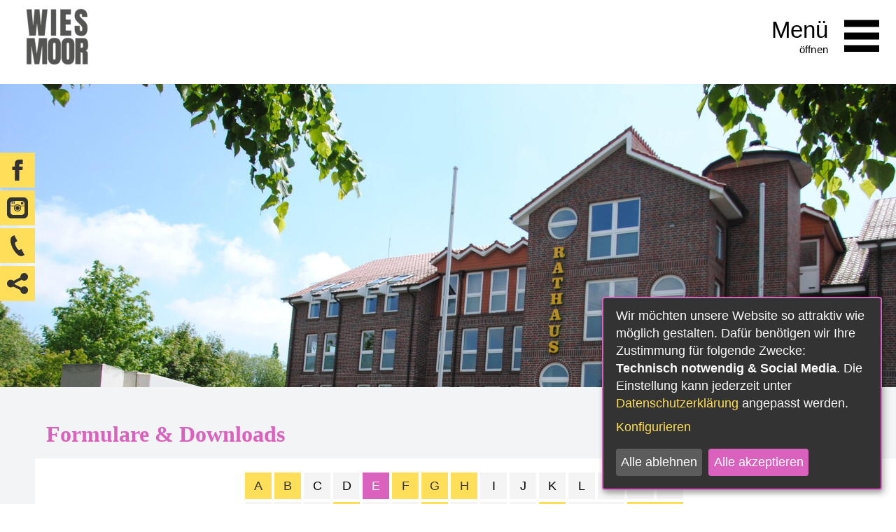

--- FILE ---
content_type: text/html;charset=UTF-8
request_url: https://www.stadt-wiesmoor.de/Buergerservice-A-Z/-Downloads/Bauen.htm/Dateien?keyword=4302&idliste=&az=e
body_size: 13131
content:


		

		
	


	

	


		
	
	
    

    


	

	


	


	

	
	


	


	




		




	

			
	
	
				<!DOCTYPE html>
				<html lang="de">
			
			<head>
				
				
<meta http-equiv="Content-Type" content="text/html; charset=utf-8" />
<meta name="lang" content="de" />
<meta name="content-language" content="de" />
<meta name="robots" content="index,follow" />
<meta name="revisit-After" content="3 days" />
<link rel="shortcut icon" href="/favicon.ico" type="image/x-icon" />
<script type="application/javascript"   src="/city_data/assets/449/klaroConfig.js"></script>
<script   defer   data-config="klaroConfig"   type="application/javascript"   src="/city_info/include/lib/klaro/v0.7/klaro.js"></script>
<!--
Generated with active-City 3.111.2
Host: plesk13.ncserve.de
-->
<meta name="google" content="notranslate" />
<title>
Formulare &amp; Downloads
</title>


				
				
					<meta name="viewport" content="width=device-width, initial-scale=1, minimum-scale=1">
<link rel="icon" type="image/png" href="/city_data/assets/449/icons/favicon-96x96.png" sizes="96x96" />
<link rel="icon" type="image/svg+xml" href="/city_data/assets/449/icons/favicon.svg" />
<link rel="shortcut icon" href="/city_data/assets/449/icons/favicon.ico" />
<link rel="apple-touch-icon" sizes="180x180" href="/city_data/assets/449/icons/apple-touch-icon.png" />
<meta name="apple-mobile-web-app-title" content="Stadt-Wiesmoor.de" />
<link rel="manifest" href="/city_data/assets/449/icons/site.webmanifest" />
				

				
				

	
	

	

	

	
		
		

				
				


				

				
				
					
					
				
			
<script src="/city_info/include/lib/jquery/jquery-1.12/jquery-1.12.4.min.js" type="text/javascript" nonce="YXN0elRLWmRhZHdER3hQNFRKNFMxZz09"></script>
<script src="/city_info/include/lib/jquery/jquery-1.12/jquery-migrate-1.4.1.js" nonce="YXN0elRLWmRhZHdER3hQNFRKNFMxZz09"></script>

<script src="/city_info/include/lib/editor/toggle_template.js" type="text/javascript" nonce="YXN0elRLWmRhZHdER3hQNFRKNFMxZz09"></script>

<link rel="stylesheet" href="/city_info/include/lib/jquery/themes/jquery-ui-1.11.4.custom.css" type="text/css" media="all" nonce="YXN0elRLWmRhZHdER3hQNFRKNFMxZz09"/>

<script src="/city_info/include/lib/jquery/jquery-ui.latest.min.js" type="text/javascript" nonce="YXN0elRLWmRhZHdER3hQNFRKNFMxZz09"></script>
<script src="/city_info/include/lib/jquery/localization/datepicker-de.js" type="text/javascript" nonce="YXN0elRLWmRhZHdER3hQNFRKNFMxZz09"></script>

<script src="/city_info/include/lib/search/instantsearch.js.cfm?region_id=449" type="text/javascript" nonce="YXN0elRLWmRhZHdER3hQNFRKNFMxZz09"></script>

				<script type="application/javascript" nonce="YXN0elRLWmRhZHdER3hQNFRKNFMxZz09">
				$( function() {
					$( "#searchtext_0" ).instantsearch({
						delay: 400,
						minLength: 3,
						source: "/city_info/ajax/search/action.cfc?method=instant_search&region_id=449&modul_list=&staticResults=first"
					});
				});
				</script>
			

				
				

				
				

				
				

				
					<link rel="stylesheet" href="/city_info/include/css/update.css" media="screen"/>
				

				
<link rel='stylesheet' href='/city_data/css/449.css'/>


				

				<link rel='stylesheet' href='/city_data/css/449/449_class.css'/>

				
				

				<style type="text/css" nonce="YXN0elRLWmRhZHdER3hQNFRKNFMxZz09">
					body { font-size: 1em; }
				</style>

				
				
					


<script type="text/javascript" src="/city_data/assets/5/sidebar.js"></script>


<script type="text/javascript" src="/city_data/assets/5/smartmenus/jquery.smartmenus.min.js"></script>


<script type="text/javascript" src="/city_data/assets/5/smartmenus/addons/keyboard/jquery.smartmenus.keyboard.min.js"></script>


<script type="text/javascript" src="/city_info/include/lib/jquery/jqcloud/jqcloud-1.0.4.min.js"></script>


<script type="text/javascript" src="/city_data/assets/5/design.js"></script>
<script type="text/javascript" src="/city_data/assets/449/design.custom.js"></script>



				

				
				
					<link rel="stylesheet" href="/city_info/include/css/print.css" media="print" />
				

				
				
			
				

					
					
					
					

					
				
			</head>
			<body
				class="dokument design_id_13585  dokument_default pagetype_default frame_typ_14 region_id_449 waid_554"
				>
				<noscript>
					
						
					
				</noscript>
		

			
			
				
		
			
		
		
			<div id="quicknav" style="position:absolute">
				<a name="schnellnavi" class="quicknav"><span class="hidden">Schnellnavigation</span></a>
				
					
						<a title="Seitenkopf"
							rel="nofollow"
							href="#Seitenkopf"
							class="quicknav">
							<span class="hidden">
								Seitenkopf
							</span>
						</a>
					
				
					
						<a title="Sidebar"
							rel="nofollow"
							href="#Sidebar"
							class="quicknav">
							<span class="hidden">
								Sidebar
							</span>
						</a>
					
				
					
						<a title="Inhaltsbereich"
							rel="nofollow"
							href="#Inhaltsbereich"
							class="quicknav">
							<span class="hidden">
								Inhaltsbereich
							</span>
						</a>
					
				
					
						<a title="Navigation"
							rel="nofollow"
							href="#Navigation"
							class="quicknav">
							<span class="hidden">
								Navigation
							</span>
						</a>
					
				
					
						<a title="Seitenfuss"
							rel="nofollow"
							href="#Seitenfuss"
							class="quicknav">
							<span class="hidden">
								Seitenfuss
							</span>
						</a>
					
				
			</div>
		
		
		
			<div id="center" >
				<div id="inner_center">
					<div id="wrapper_links">
						<div id="logo">
							<div class="bf_wrapper">
								<div class="hidden">
									<a name="Seitenkopf">Seitenkopf</a>
								</div>
								
<div class="context_div"
>
<div class="textblock_wrapper">
<div class="textblock1"
title=""
>
<div class="Beschreibungen textblock_text">
<style>
#logo #mitte_logo .wrapper #header_bild {
background-image: url("/city_data/images/0/2/236320/resize_1920x900.jpg");
}
</style>
<div id="oben_logo"><div class="wrapper"><div id="wappen"><a href="https://wiesmoor.active-city.de" title="Startseite Relaunch">
<span class="image_wrapper " style="max-width: 99px; width: 100%"><img height="100" width="99" alt="Logo der Stadt Wiesmoor" title="Logo der Stadt Wiesmoor" src="/city_data/images/7/9/237197/resize_99x100.png" /></span>
</a></div><div class="wrapper_rechts"><div id="toggle_mobil">
<div class="wrapper">
<div id="search_toggle_button">
<input id="main-search-state" type="checkbox" />
<label class="main-search-btn" for="main-search-state">
<span class="main-search-btn-icon"></span><span class="main-search-btn-label"><span class="main-search-btn-label-text">Suche</span></span>
</label>
</div>
<div id="menu_toggle_button">
<input id="main-menu-state" type="checkbox" />
<label class="main-menu-btn" for="main-menu-state">
<span class="main-menu-btn-icon"></span><span class="main-menu-btn-icon-text">Men&uuml; &ouml;ffnen</span>
</label>
<span class="main-menu-btn-label"><span class="main-menu-btn-label-text">Men&uuml;</span></span>
</div>
</div>
</div></div></div></div><div id="mitte_logo"><div class="wrapper"><div id="header_bild"><div id="bogen"></div></div></div></div><div id="unten_logo"><a name="substart" id="substart"></a><div class="wrapper"><div id="suche">
<div id="quicksearch" class="object suche_object ">
<form id="search_0" name="search_0" action="/Suche?s_modulid=&exact=2" method="post">
<div class="search_form_wrapper">
<label class="element_search_head" for="searchtext_0">Suche in diesem Bereich:</label>
<input type="text" name="search" class="element_search_input" id="searchtext_0" data-button-pos="last" placeholder="beSUCHEN Sie uns" />
<input type="image" class="element_search_image" alt="Suche" title="Suche" src="/city_data/images/1/5/51/orig_24x24.svg" />
</div>
</form>
</div>
</div></div><div id="quicklink_karussell">
<script type="text/javascript" src="/city_info/include/lib/jquery/bxslider/jquery.bxslider.min.js"></script>
<link rel="stylesheet" href="/city_info/include/lib/jquery/bxslider/jquery.bxslider.css" type="text/css" media="screen">
<div class="menucontainer " >
<ul class="mainnavicont level_1 parent_item_id_0 no_description">
<li class="item_1 item_872834 level_1 item_float_left has_no_children">
<a
class = "item_872834 extlink zweig_1"
target = "_blank"
rel="noopener"
href = "https://openrathaus.stadt-wiesmoor.de"
title = "Serviceportal Wiesmoor [Externer Link]">
<span class="item_text">
Serviceportal Wiesmoor
</span>
</a>
</li>
<li class="item_2 item_872875 level_1 item_float_left has_no_children">
<a
class = "item_872875 extlink zweig_1"
target = "_blank"
rel="noopener"
href = "https://termin.wiesmoor.de/"
title = "Termin buchen [Externer Link]">
<span class="item_text">
Termin buchen
</span>
</a>
</li>
<li class="item_3 item_872964 level_1 item_float_left has_no_children">
<a
class = "item_872964 extlink zweig_1"
target = "_self"
href = "https://www.tourismus-wiesmoor.de/bluetenfest"
title = "BLÜTENFEST [Externer Link]">
<span class="item_text">
BLÜTENFEST
</span>
</a>
</li>
<li class="item_4 item_872962 level_1 item_float_left has_no_children">
<a
class = "item_872962 extlink zweig_1"
target = "_self"
href = "https://openrathaus.stadt-wiesmoor.de/dienstleistungen/-/egov-bis-detail/dienstleistung/9820/show"
title = "Feedback [Externer Link]">
<span class="item_text">
Feedback
</span>
</a>
</li>
<li class="item_5 item_872867 level_1 item_float_left has_no_children">
<a
class = "item_872867 extlink zweig_1"
target = "_self"
href = "https://www.stadt-wiesmoor.de/Buergerservice-A-Z/Online-Dienste/Zaehlerstanduebermittlung-Wasseruhrnebenzaehler.htm"
title = "Gartenwasser-Zählerstand [Externer Link]">
<span class="item_text">
Gartenwasser-Zählerstand
</span>
</a>
</li>
<li class="item_6 item_866550 level_1 item_float_left has_no_children">
<a
class = "item_866550 extlink zweig_1"
target = "_blank"
rel="noopener"
href = "https://openrathaus.stadt-wiesmoor.de/dienstleistungen?kategorie=Stellenangebote&amp;search="
title = "Stellenangebote [Externer Link]">
<span class="item_text">
Stellenangebote
</span>
</a>
</li>
<li class="item_7 item_872833 level_1 item_float_left has_no_children">
<a
class = "item_872833 zweig_1"
target = "_self"
href = "/Buergerservice-A-Z/Ansprechpartner.htm?"
title = "Ansprechpartner">
<span class="item_text">
Ansprechpartner
</span>
</a>
</li>
<li class="item_8 item_863219 level_1 item_float_left has_no_children">
<a
class = "item_863219 zweig_1"
target = "_self"
href = "/Buergerservice-A-Z/Dienstleistungen.htm?"
title = "Leistungen A-Z">
<span class="item_text">
Leistungen A-Z
</span>
</a>
</li>
<li class="item_9 item_872871 level_1 item_float_left has_no_children">
<a
class = "item_872871 extlink zweig_1"
target = "_blank"
rel="noopener"
href = "https://www.landkreis-aurich.de/amtsblatt"
title = "Verkündungsblätter [Externer Link]">
<span class="item_text">
Verkündungsblätter
</span>
</a>
</li>
<li class="item_10 item_872870 level_1 item_float_left has_no_children">
<a
class = "item_872870 extlink zweig_1"
target = "_self"
href = "https://openrathaus.stadt-wiesmoor.de/dienstleistungen/-/egov-bis-detail/dienstleistung/3010/show"
title = "Fundsachen [Externer Link]">
<span class="item_text">
Fundsachen
</span>
</a>
</li>
<li class="item_11 item_872855 level_1 item_float_left has_no_children">
<a
class = "item_872855 extlink zweig_1"
target = "_self"
href = "https://wiesmoor-sessionet.active-city.net/bi/info.php"
title = "Sitzungen Infoportal [Externer Link]">
<span class="item_text">
Sitzungen Infoportal
</span>
</a>
</li>
<li class="item_12 item_872868 level_1 item_float_left has_no_children">
<a
class = "item_872868 extlink zweig_1"
target = "_blank"
rel="noopener"
href = "https://www.niedersachsen.de/notfallmonitor/warnseite-223925.html"
title = "Notfall-Monitor NDS [Externer Link]">
<span class="item_text">
Notfall-Monitor NDS
</span>
</a>
</li>
<li class="item_13 item_872865 level_1 item_float_left has_no_children">
<a
class = "item_872865 zweig_1"
target = "_self"
href = "/Buergerservice-A-Z/-Downloads/Bauen.htm/Seiten/Freilichtbuehne-1.html?"
title = "Freilichtbühne">
<span class="item_text">
Freilichtbühne
</span>
</a>
</li>
<li class="item_14 item_860038 level_1 item_float_left has_no_children">
<a
class = "item_860038 zweig_1"
target = "_self"
href = "/Verwaltung-und-Politik/Ratsinformationssystem.htm?"
title = "Ratsinformationssystem">
<span class="item_text">
Ratsinformationssystem
</span>
</a>
</li>
<li class="item_15 item_863222 level_1 item_float_left has_no_children">
<a
class = "item_863222 zweig_1"
target = "_self"
href = "/Buergerservice-A-Z/Formulare-/-Downloads.htm?"
title = "Formulare / Downloads">
<span class="item_text">
Formulare / Downloads
</span>
</a>
</li>
<li class="item_16 item_872852 level_1 item_float_left has_no_children">
<a
class = "item_872852 extlink zweig_1"
target = "_blank"
rel="noopener"
href = "https://www.mein-wiesmoor.de/"
title = "Mein Wiesmoor - Stadtmagazin [Externer Link]">
<span class="item_text">
Mein Wiesmoor - Stadtmagazin
</span>
</a>
</li>
</ul>
</div>
</div><div id="sidebar_neu">
<div class="menucontainer sitemap" >
<ul class="mainnavicont level_1 parent_item_id_0 ">
<li class="item_1 item_872813 level_1 has_no_children">
<a
class = "item_872813 extlink zweig_1"
target = "_self"
href = "https://www.facebook.com/StadtWiesmoor/"
title = "Facebook [Externer Link]">
<span class="bild menuitemicon">
<span class="image_wrapper item_img" style="max-width: 30px; width: 100%"><span class="svg_wrapper svg_236027" style="width: 30px; height: 30px"><svg xmlns="http://www.w3.org/2000/svg" width="24" height="24" viewBox="0 0 24 24">
<defs>
<style type="text/css">
<![CDATA[
.quick_nav_icon_c1 {fill:#333}
]]>
</style>
</defs>
<path class="quick_nav_icon_c1" d="M9 8h-3v4h3v12h5v-12h3.642l.358-4h-4v-1.667c0-.955.192-1.333 1.115-1.333h2.885v-5h-3.808c-3.596 0-5.192 1.583-5.192 4.615v3.385z"/>
</svg></span></span>
</span>
<span class="item_text">
Facebook
</span>
<span class="item_description"></span>
</a>
</li>
<li class="item_2 item_872814 level_1 has_no_children">
<a
class = "item_872814 extlink zweig_1"
target = "_self"
href = "https://www.instagram.com/blumenstadtwiesmoor/"
title = "Instagram [Externer Link]">
<span class="bild menuitemicon">
<span class="image_wrapper item_img" style="max-width: 30px; width: 100%"><span class="svg_wrapper svg_236028" style="width: 30px; height: 30px"><svg xmlns="http://www.w3.org/2000/svg" width="24" height="24" viewBox="0 0 24 24">
<defs>
<style type="text/css">
<![CDATA[
.social_icon_instagram {fill:#333}
]]>
</style>
</defs>
<path class="social_icon_instagram" d="M19 0h-14c-2.761 0-5 2.239-5 5v14c0 2.761 2.239 5 5 5h14c2.762 0 5-2.239 5-5v-14c0-2.761-2.238-5-5-5zm1 16.852c0 1.738-1.41 3.148-3.148 3.148h-9.662c-1.739 0-3.19-1.41-3.19-3.148v-6.852h4.498c-.362.609-.581 1.313-.581 2.073 0 2.249 1.824 4.073 4.073 4.073 2.249 0 4.073-1.824 4.073-4.073 0-.76-.219-1.464-.58-2.073h4.517v6.852zm-11.148-4.779c0-.939.416-1.783 1.072-2.358.23-.202.49-.371.771-.499.395-.18.833-.28 1.294-.28.461 0 .899.101 1.293.28.283.128.543.297.773.499.654.575 1.07 1.419 1.07 2.358 0 1.73-1.406 3.138-3.137 3.138-1.728-.001-3.136-1.408-3.136-3.138zm11.148-2.74h-5.003c-.774-.85-1.859-1.333-3.007-1.333-1.142 0-2.23.479-3.008 1.333h-4.982v-2.185c0-1.052.532-1.978 1.333-2.549v2.735h.667v-3.103c.212-.084.436-.142.667-.18v3.282h.667v-3.333h.666v3.333h.667v-3.333h8.185c1.738 0 3.148 1.41 3.148 3.148v2.185zm-10.319 2.74c0-1.281 1.038-2.319 2.319-2.319s2.318 1.038 2.318 2.319-1.037 2.319-2.318 2.319c-1.281 0-2.319-1.038-2.319-2.319zm8.985-6.25v1.687c0 .271-.221.49-.496.49h-1.674c-.273 0-.496-.219-.496-.49v-1.687c0-.271.223-.49.496-.49h1.674c.275 0 .496.219.496.49z"/></svg></span></span>
</span>
<span class="item_text">
Instagram
</span>
<span class="item_description"></span>
</a>
</li>
<li class="item_3 item_872815 level_1 has_no_children">
<a
class = "item_872815 zweig_1"
target = "_self"
href = "/Kontakt-1.htm?"
title = "Kontakt">
<span class="bild menuitemicon">
<span class="image_wrapper item_img" style="max-width: 30px; width: 100%"><span class="svg_wrapper svg_236029" style="width: 30px; height: 30px"><svg xmlns="http://www.w3.org/2000/svg" width="24" height="24" viewBox="0 0 24 24">
<defs>
<style type="text/css">
<![CDATA[
.quick_nav_icon_c1 {fill:#333}
]]>
</style>
</defs>
<path class="quick_nav_icon_c1" d="M20 22.621l-3.521-6.795c-.008.004-1.974.97-2.064 1.011-2.24 1.086-6.799-7.82-4.609-8.994l2.083-1.026-3.493-6.817-2.106 1.039c-7.202 3.755 4.233 25.982 11.6 22.615.121-.055 2.102-1.029 2.11-1.033z"/>
</svg></span></span>
</span>
<span class="item_text">
Kontakt
</span>
<span class="item_description"></span>
</a>
</li>
<li class="item_4 item_872818 level_1 has_children">
<span class="zweig_1 nolink extlink item_872818">
<span class="bild menuitemicon">
<span class="image_wrapper item_img" style="max-width: 30px; width: 100%"><span class="svg_wrapper svg_236032" style="width: 30px; height: 30px"><svg xmlns="http://www.w3.org/2000/svg" width="24" height="24" viewBox="0 0 24 24">
<defs>
<style type="text/css">
<![CDATA[
.quick_nav_icon_c1 {fill:#333}
]]>
</style>
</defs>
<path class="quick_nav_icon_c1" d="M19.647 15.247c-1.278 0-2.429.551-3.225 1.429l-7.788-3.846c.062-.343.079-.64.067-.942l8.058-4.231c.769.682 1.78 1.097 2.889 1.097 2.404-.001 4.352-1.949 4.352-4.353s-1.948-4.353-4.353-4.353-4.353 1.949-4.353 4.353c0 .18.012.356.033.53l-7.828 4.111c-.793-.829-1.908-1.347-3.146-1.347-2.405 0-4.353 1.949-4.353 4.353s1.948 4.353 4.353 4.353c1.013 0 1.943-.347 2.684-.927l8.26 4.078-.001.047c0 2.404 1.948 4.353 4.353 4.353s4.351-1.949 4.351-4.353-1.948-4.352-4.353-4.352z"/>
</svg></span></span>
</span>
<span class="item_text">
Teilen
</span>
<span class="item_description"></span>
</span>
<span class="toggle_menu toggle_menu_lvl_1" data-menu_item="872818"></span>
<ul class="mainnavicont level_2 parent_item_id_872818 ">
<li class="item_5 item_872816 level_2 has_no_children">
<a
class = "item_872816 extlink zweig_2"
target = "_self"
href = "https://www.facebook.com/sharer/sharer.php?u=https%3A%2F%2Fgo%2D2%2Eactive%2Dcity%2Ede%2FKarten%2DKategorien%3F%26category%5Fid%3D2"
title = "Facebook [Externer Link]">
<span class="bild menuitemicon">
<span class="image_wrapper item_img" style="max-width: 30px; width: 100%"><span class="svg_wrapper svg_236027" style="width: 30px; height: 30px"><svg xmlns="http://www.w3.org/2000/svg" width="24" height="24" viewBox="0 0 24 24">
<defs>
<style type="text/css">
<![CDATA[
.quick_nav_icon_c1 {fill:#333}
]]>
</style>
</defs>
<path class="quick_nav_icon_c1" d="M9 8h-3v4h3v12h5v-12h3.642l.358-4h-4v-1.667c0-.955.192-1.333 1.115-1.333h2.885v-5h-3.808c-3.596 0-5.192 1.583-5.192 4.615v3.385z"/>
</svg></span></span>
</span>
<span class="item_text">
Facebook
</span>
<span class="item_description"></span>
</a>
</li>
<li class="item_6 item_872817 level_2 has_no_children">
<a
class = "item_872817 extlink zweig_2"
target = "_self"
href = "https://twitter.com/intent/tweet?text=&amp;url=https%3A%2F%2Fgo%2D2%2Eactive%2Dcity%2Ede%2FKarten%2DKategorien%3F%26category%5Fid%3D2"
title = "Twitter [Externer Link]">
<span class="bild menuitemicon">
<span class="image_wrapper item_img" style="max-width: 30px; width: 100%"><span class="svg_wrapper svg_236030" style="width: 30px; height: 30px"><svg xmlns="http://www.w3.org/2000/svg" fill="#333" width="24" height="24" viewBox="0 0 24 24"><path d="M24 4.557c-.883.392-1.832.656-2.828.775 1.017-.609 1.798-1.574 2.165-2.724-.951.564-2.005.974-3.127 1.195-.897-.957-2.178-1.555-3.594-1.555-3.179 0-5.515 2.966-4.797 6.045-4.091-.205-7.719-2.165-10.148-5.144-1.29 2.213-.669 5.108 1.523 6.574-.806-.026-1.566-.247-2.229-.616-.054 2.281 1.581 4.415 3.949 4.89-.693.188-1.452.232-2.224.084.626 1.956 2.444 3.379 4.6 3.419-2.07 1.623-4.678 2.348-7.29 2.04 2.179 1.397 4.768 2.212 7.548 2.212 9.142 0 14.307-7.721 13.995-14.646.962-.695 1.797-1.562 2.457-2.549z"/></svg></span></span>
</span>
<span class="item_text">
Twitter
</span>
<span class="item_description"></span>
</a>
</li>
</ul>
</li>
</ul>
</div>
</div></div>
</div>
</div>
</div>
</div>

							</div>
						</div>
						<div id="content_wrapper">
							<!-- START content -->
							<div id="content">
								<div class="bf_wrapper">
									
										<div class="pagetitle_div">
											<h1 class="pagetitle">Formulare &amp; Downloads</h1>
										</div>
									
									<div class="hidden">
										<a name="Inhaltsbereich">Inhaltsbereich</a>
									</div>
									<div id="scroller">
										
<div id="content_frame" class="dokument design_id_13585  dokument_default pagetype_default frame_typ_14 ">
<div class="context_div"
>
<div id="dat"><div id="uebersicht">
<div class="az_bar_element "><div class="az"><span class="az az_first"><a href="/Buergerservice-A-Z/-Downloads/Bauen.htm/Dateien?keyword=4302&amp;idliste=&amp;az=all" class="az" title="Alle Einträge anzeigen">alle</a></span> <span class="az"><a href="/Buergerservice-A-Z/-Downloads/Bauen.htm/Dateien?keyword=4302&amp;idliste=&amp;az=a" class="az" title="Alle Einträge mit dem Anfangsbuchstaben A anzeigen">A</a></span> <span class="az"><a href="/Buergerservice-A-Z/-Downloads/Bauen.htm/Dateien?keyword=4302&amp;idliste=&amp;az=b" class="az" title="Alle Einträge mit dem Anfangsbuchstaben B anzeigen">B</a></span> <span class="az_deact">C</span> <span class="az_deact">D</span> <span class="az active">E</span> <span class="az"><a href="/Buergerservice-A-Z/-Downloads/Bauen.htm/Dateien?keyword=4302&amp;idliste=&amp;az=f" class="az" title="Alle Einträge mit dem Anfangsbuchstaben F anzeigen">F</a></span> <span class="az"><a href="/Buergerservice-A-Z/-Downloads/Bauen.htm/Dateien?keyword=4302&amp;idliste=&amp;az=g" class="az" title="Alle Einträge mit dem Anfangsbuchstaben G anzeigen">G</a></span> <span class="az"><a href="/Buergerservice-A-Z/-Downloads/Bauen.htm/Dateien?keyword=4302&amp;idliste=&amp;az=h" class="az" title="Alle Einträge mit dem Anfangsbuchstaben H anzeigen">H</a></span> <span class="az_deact">I</span> <span class="az_deact">J</span> <span class="az_deact">K</span> <span class="az_deact">L</span> <span class="az_deact">M</span> <span class="az_deact">N</span> <span class="az_deact">O</span> <span class="az_deact">P</span> <span class="az_deact">Q</span> <span class="az_deact">R</span> <span class="az"><a href="/Buergerservice-A-Z/-Downloads/Bauen.htm/Dateien?keyword=4302&amp;idliste=&amp;az=s" class="az" title="Alle Einträge mit dem Anfangsbuchstaben S anzeigen">S</a></span> <span class="az_deact">T</span> <span class="az_deact">U</span> <span class="az"><a href="/Buergerservice-A-Z/-Downloads/Bauen.htm/Dateien?keyword=4302&amp;idliste=&amp;az=v" class="az" title="Alle Einträge mit dem Anfangsbuchstaben V anzeigen">V</a></span> <span class="az_deact">W</span> <span class="az_deact">X</span> <span class="az_deact">Y</span> <span class="az"><a href="/Buergerservice-A-Z/-Downloads/Bauen.htm/Dateien?keyword=4302&amp;idliste=&amp;az=z" class="az" title="Alle Einträge mit dem Anfangsbuchstaben Z anzeigen">Z</a></span> <span class="az_deact az_last">andere</span></div></div>
<br /><br />
<div class="element element_documentlist ">
<table summary="In dieser Datentabelle finden Sie Dokumente der Kreisstadt Steinfurt" width="100%">
<tbody>
<tr class="row1" >
<td abbr="Dateityp" headers="Dateityp" align="center">
<span class="image_wrapper ac_button_img" style="max-width: 24px; width: 100%"><span class="svg_wrapper svg_85" style="width: 24px; height: 24px"><svg xmlns="http://www.w3.org/2000/svg" width="24" height="24" viewBox="0 0 24 24">
<defs>
<style type="text/css">
<![CDATA[
.sys_icon_c1 {fill:#000000}
]]>
</style>
</defs>
<path class="sys_icon_c1" d="M12.819 14.427c.064.267.077.679-.021.948-.128.351-.381.528-.754.528h-.637v-2.12h.496c.474 0 .803.173.916.644zm3.091-8.65c2.047-.479 4.805.279 6.09 1.179-1.494-1.997-5.23-5.708-7.432-6.882 1.157 1.168 1.563 4.235 1.342 5.703zm-7.457 7.955h-.546v.943h.546c.235 0 .467-.027.576-.227.067-.123.067-.366 0-.489-.109-.198-.341-.227-.576-.227zm13.547-2.732v13h-20v-24h8.409c4.858 0 3.334 8 3.334 8 3.011-.745 8.257-.42 8.257 3zm-12.108 2.761c-.16-.484-.606-.761-1.224-.761h-1.668v3.686h.907v-1.277h.761c.619 0 1.064-.277 1.224-.763.094-.292.094-.597 0-.885zm3.407-.303c-.297-.299-.711-.458-1.199-.458h-1.599v3.686h1.599c.537 0 .961-.181 1.262-.535.554-.659.586-2.035-.063-2.693zm3.701-.458h-2.628v3.686h.907v-1.472h1.49v-.732h-1.49v-.698h1.721v-.784z"/></svg></span></span>
</td>
<td abbr="Bezeichnung" headers="Bezeichnung">
<a href="/city_info/display/dokument/show.cfm?region_id=449&id=370460" title="Datei 1 - Details zur Datei Einleitung von gewerblichen Abwasser - Formblatt B aufrufen" target="_blank" class="file_pdf">
Einleitung von gewerblichen Abwasser - Formblatt B
</a>
</td>
</tr>
</tbody>
</table>
</div>
&#160;<br /><br />
</div></div>
</div>
</div>

									</div>
								</div>
							</div>
							<!-- END content -->
							<div id="rechts">
								<div class="bf_wrapper">
									<div class="hidden">
										<a name="Sidebar">Sidebar</a>
									</div>
									
<div class="context_div"
>
<div class="textblock_wrapper">
<div class="textblock1"
title=""
>
<div class="Beschreibungen textblock_text">
<div id="submenu">
<div class="menucontainer " >
<ul class="mainnavicont level_1 parent_item_id_0 no_description">
<li class="item_1 item_863209 level_1 has_no_children">
<a
class = "item_863209 zweig_1"
target = "_self"
href = "/Buergerservice-A-Z/-Downloads/Steuern-Gebuehren-und-Beitraege.htm?"
title = "Steuern, Gebühren und Beiträge">
<span class="item_text">
Steuern, Gebühren und Beiträge
</span>
</a>
</li>
<li class="item_2 item_863210 level_1 has_no_children">
<a
class = "item_863210 zweig_1"
target = "_self"
href = "/Buergerservice-A-Z/-Downloads/Buerger-und-Ordnungsdienste.htm?"
title = "Bürger- und Ordnungsdienste">
<span class="item_text">
Bürger- und Ordnungsdienste
</span>
</a>
</li>
<li class="item_3 item_863211 level_1 item_active has_no_children">
<a
class = "item_863211 item_active zweig_1"
target = "_self"
href = "/Buergerservice-A-Z/-Downloads/Bauen.htm?"
title = "Bauen">
<span class="item_text">
Bauen
</span>
</a>
</li>
<li class="item_4 item_863212 level_1 has_no_children">
<a
class = "item_863212 zweig_1"
target = "_self"
href = "/Buergerservice-A-Z/-Downloads/Sonstige.htm?"
title = "Sonstige">
<span class="item_text">
Sonstige
</span>
</a>
</li>
<li class="item_5 item_865678 level_1 has_no_children">
<a
class = "item_865678 zweig_1"
target = "_self"
href = "/Buergerservice-A-Z/-Downloads/Broschueren-und-Flyer.htm?"
title = "Broschüren &amp; Flyer">
<span class="item_text">
Broschüren & Flyer
</span>
</a>
</li>
</ul>
</div>
</div>
</div>
</div>
</div>
</div>

									
								</div>
							</div>
						</div>

						<div id="footer">
							<div class="bf_wrapper">
								<div class="hidden">
									<a name="Seitenfuss">Seitenfuss</a>
								</div>
								
<div class="context_div"
>
<div class="textblock_wrapper">
<div class="textblock1"
title=""
>
<div class="Beschreibungen textblock_text">
<div class="tpl_div" id="inner_footer_wrapper"><div class="tpl_div_element" id="anschrift">
<div class="rs_textblock_object_wrapper object rs_object" >
<div class="rs_textblock_1">
<h3>ANSCHRIFT/KONTAKT</h3>
<div id="address_object" class=" address_object object">
<div class="element_address" >
<div class="adresse_maps_wrapper ">
<div class="adresse_data">
<div class="addresse_name name">
Rathaus Wiesmoor
</div>
<div class="row">
<div class="lable_text">Hauptstraße 193</div>
</div>
<div class="row">
<div class="lable_text">
26639
Wiesmoor
</div>
</div>
<div class="contactdata contactinfo">
<div class="labletel contactdata">
<div class="contactdata_button lable button_text">Tel:</div>
<div class="contactdata_text_lable">04944-305-0</div>
</div>
</div>
</div>
</div>
</div>
</div>
</div>
</div>
</div><div class="tpl_div_element" id="oez">
<div class="rs_textblock_object_wrapper object rs_object" >
<div class="rs_textblock_1">
<h3>ÖFFNUNGSZEITEN</h3><table summary="Öffnungszeiten der Stadtverwaltung Wiesmoor"><tbody><tr><td>montags-freitags</td><td align="right">8:15-12:30 Uhr</td></tr><tr><td>donnerstags auch</td><td align="right">14:00-17:00 Uhr</td></tr></tbody></table><p><br /><em>Termine außerhalb der Öffnungszeiten nach<br />vorheriger Vereinbarung möglich.</em></p>
</div>
</div>
</div><div class="tpl_div_element" id="footer_menu">
<div class="menucontainer " >
<ul class="mainnavicont level_1 parent_item_id_0 no_description">
<li class="item_1 item_861365 level_1 has_no_children">
<a
class = "item_861365 extlink zweig_1"
target = "_self"
href = "https://www.stadt-wiesmoor.de/Kontakt-2/Kontaktformular.htm"
title = "Kontakt 0 [Externer Link]">
<span class="item_text">
Kontakt
</span>
</a>
</li>
<li class="item_2 item_861366 level_1 has_no_children">
<a
class = "item_861366 extlink zweig_1"
target = "_self"
href = "https://www.stadt-wiesmoor.de/Kontakt-2/Impressum.htm"
title = "Impressum 0 [Externer Link]">
<span class="item_text">
Impressum
</span>
</a>
</li>
<li class="item_3 item_872065 level_1 has_no_children">
<a
class = "item_872065 extlink zweig_1"
target = "_self"
href = "https://www.stadt-wiesmoor.de/Kontakt-2/Datenschutz.htm"
title = "Datenschutz 0 [Externer Link]">
<span class="item_text">
Datenschutz
</span>
</a>
</li>
<li class="item_4 item_872785 level_1 has_no_children">
<a
class = "item_872785 extlink zweig_1"
target = "_self"
href = "https://www.stadt-wiesmoor.de/Kontakt-2/Barrierefreiheit.htm"
title = "Barrierefreiheit 0 [Externer Link]">
<span class="item_text">
Barrierefreiheit
</span>
</a>
</li>
</ul>
</div>
</div></div>
</div>
</div>
</div>
</div>

								
							</div>
						</div>
					</div>
					<div id="links">
						<div class="bf_wrapper">
							<div class="hidden">
								<a name="Navigation">Navigation</a>
							</div>
							
<div class="context_div"
>
<div class="textblock_wrapper">
<div class="textblock1"
title=""
>
<div class="Beschreibungen textblock_text">
<div id="sidemenu">
<div class="menucontainer megamenu mobile_only sitemap" >
<ul class="mainnavicont level_1 parent_item_id_0 ">
<li class="item_1 item_861019 level_1 has_children">
<a
class = "item_861019 zweig_1"
target = "_self"
href = "/Aktuelles.htm?"
title = "Aktuelles">
<span class="item_text">
Aktuelles
</span>
<span class="item_description"></span>
</a>
<span class="toggle_menu toggle_menu_lvl_1" data-menu_item="861019"></span>
<ul class="mainnavicont level_2 parent_item_id_861019 ">
<li class="item_2 item_861284 level_2 has_no_children">
<a
class = "item_861284 zweig_2"
target = "_self"
href = "/Aktuelles/Nachrichtenarchiv.htm?"
title = "Nachrichtenarchiv">
<span class="item_text">
Nachrichtenarchiv
</span>
<span class="item_description"></span>
</a>
</li>
<li class="item_3 item_861285 level_2 has_no_children">
<a
class = "item_861285 extlink zweig_2"
target = "_blank"
rel="noopener"
href = "http://wiesmoor-sessionet.active-city.net/bi/si0040.php"
title = "Sitzungskalender [Externer Link]">
<span class="item_text">
Sitzungskalender
</span>
<span class="item_description"></span>
</a>
</li>
<li class="item_4 item_861286 level_2 has_no_children">
<a
class = "item_861286 zweig_2"
target = "_self"
href = "/Aktuelles/Bekanntmachungen.htm?"
title = "Bekanntmachungen">
<span class="item_text">
Bekanntmachungen
</span>
<span class="item_description"></span>
</a>
</li>
<li class="item_5 item_861287 level_2 has_no_children">
<a
class = "item_861287 zweig_2"
target = "_self"
href = "/Aktuelles/Ausschreibungen.htm?"
title = "Ausschreibungen">
<span class="item_text">
Ausschreibungen
</span>
<span class="item_description"></span>
</a>
</li>
</ul>
</li>
<li class="item_6 item_861020 level_1 has_children">
<a
class = "item_861020 zweig_1"
target = "_self"
href = "/Daten-und-Fakten.htm?"
title = "Daten &amp; Fakten">
<span class="item_text">
Daten & Fakten
</span>
<span class="item_description"></span>
</a>
<span class="toggle_menu toggle_menu_lvl_1" data-menu_item="861020"></span>
<ul class="mainnavicont level_2 parent_item_id_861020 ">
<li class="item_7 item_861289 level_2 has_no_children">
<a
class = "item_861289 zweig_2"
target = "_self"
href = "/Daten-und-Fakten/Unsere-Stadt.htm?"
title = "Unsere Stadt">
<span class="item_text">
Unsere Stadt
</span>
<span class="item_description"></span>
</a>
</li>
<li class="item_8 item_861290 level_2 has_children">
<a
class = "item_861290 zweig_2"
target = "_self"
href = "/Daten-und-Fakten/Stadt-und-Ortsteile.htm?"
title = "Stadt- &amp; Ortsteile">
<span class="item_text">
Stadt- & Ortsteile
</span>
<span class="item_description"></span>
</a>
<span class="toggle_menu toggle_menu_lvl_2" data-menu_item="861290"></span>
<ul class="mainnavicont level_3 parent_item_id_861290 ">
<li class="item_9 item_872794 level_3 has_no_children">
<a
class = "item_872794 extlink zweig_3"
target = "_self"
href = "https://dorfgemeinschaft-mullberg.de"
title = "Dorfgemeinschaft Mullberg [Externer Link]">
<span class="item_text">
Dorfgemeinschaft Mullberg
</span>
<span class="item_description"></span>
</a>
</li>
<li class="item_10 item_872795 level_3 has_no_children">
<a
class = "item_872795 extlink zweig_3"
target = "_blank"
rel="noopener"
href = "http://hinrichsfehn.de/geschichte.html"
title = "Dorfgemeinschaft Hinrichsfehn [Externer Link]">
<span class="item_text">
Dorfgemeinschaft Hinrichsfehn
</span>
<span class="item_description"></span>
</a>
</li>
<li class="item_11 item_872797 level_3 has_no_children">
<a
class = "item_872797 extlink zweig_3"
target = "_blank"
rel="noopener"
href = "http://marcardsmoor.de/wordpress/"
title = "Dorfgemeinschaft Marcardsmoor [Externer Link]">
<span class="item_text">
Dorfgemeinschaft Marcardsmoor
</span>
<span class="item_description"></span>
</a>
</li>
<li class="item_12 item_872796 level_3 has_no_children">
<a
class = "item_872796 extlink zweig_3"
target = "_blank"
rel="noopener"
href = "http://www.zwischenbergen.com/dorfgemeinschaft_.html"
title = "Dorfgemeinschaft Zwischenbergen [Externer Link]">
<span class="item_text">
Dorfgemeinschaft Zwischenbergen
</span>
<span class="item_description"></span>
</a>
</li>
<li class="item_13 item_872798 level_3 has_no_children">
<a
class = "item_872798 extlink zweig_3"
target = "_blank"
rel="noopener"
href = "http://dg-wiesederfehn.de/"
title = "Dorfgemeinschaft Wiesederfehn [Externer Link]">
<span class="item_text">
Dorfgemeinschaft Wiesederfehn
</span>
<span class="item_description"></span>
</a>
</li>
</ul>
</li>
<li class="item_14 item_863580 level_2 has_no_children">
<a
class = "item_863580 zweig_2"
target = "_self"
href = "/Daten-und-Fakten/Wappen.htm?"
title = "Wappen">
<span class="item_text">
Wappen
</span>
<span class="item_description"></span>
</a>
</li>
<li class="item_15 item_861292 level_2 has_no_children">
<a
class = "item_861292 zweig_2"
target = "_self"
href = "/Daten-und-Fakten/Geschichtsueberblick.htm?"
title = "Geschichtsüberblick">
<span class="item_text">
Geschichtsüberblick
</span>
<span class="item_description"></span>
</a>
</li>
<li class="item_16 item_861293 level_2 has_no_children">
<a
class = "item_861293 zweig_2"
target = "_self"
href = "/Daten-und-Fakten/Partnerstaedte.htm?"
title = "Partnerstädte">
<span class="item_text">
Partnerstädte
</span>
<span class="item_description"></span>
</a>
</li>
</ul>
</li>
<li class="item_17 item_861021 level_1 has_children">
<a
class = "item_861021 zweig_1"
target = "_self"
href = "/Verwaltung-und-Politik.htm?"
title = "Verwaltung &amp; Politik">
<span class="item_text">
Verwaltung & Politik
</span>
<span class="item_description"></span>
</a>
<span class="toggle_menu toggle_menu_lvl_1" data-menu_item="861021"></span>
<ul class="mainnavicont level_2 parent_item_id_861021 ">
<li class="item_18 item_861294 level_2 has_no_children">
<a
class = "item_861294 zweig_2"
target = "_self"
href = "/Verwaltung-und-Politik/Buergermeister.htm?"
title = "Bürgermeister">
<span class="item_text">
Bürgermeister
</span>
<span class="item_description"></span>
</a>
</li>
<li class="item_19 item_861295 level_2 has_no_children">
<a
class = "item_861295 zweig_2"
target = "_self"
href = "/Verwaltung-und-Politik/Verwaltung.htm?"
title = "Verwaltung">
<span class="item_text">
Verwaltung
</span>
<span class="item_description"></span>
</a>
</li>
<li class="item_20 item_868459 level_2 has_no_children">
<a
class = "item_868459 zweig_2"
target = "_self"
href = "/Verwaltung-und-Politik/Gleichstellungsbeauftragte.htm?"
title = "Gleichstellungsbeauftragte">
<span class="item_text">
Gleichstellungsbeauftragte
</span>
<span class="item_description"></span>
</a>
</li>
<li class="item_21 item_871820 level_2 has_no_children">
<a
class = "item_871820 zweig_2"
target = "_self"
href = "/Verwaltung-und-Politik/Datenschutzbeauftragter.htm?"
title = "Datenschutzbeauftragter">
<span class="item_text">
Datenschutzbeauftragter
</span>
<span class="item_description"></span>
</a>
</li>
<li class="item_22 item_864128 level_2 has_children">
<a
class = "item_864128 zweig_2"
target = "_self"
href = "/Verwaltung-und-Politik/Finanzen.htm?"
title = "Finanzen">
<span class="item_text">
Finanzen
</span>
<span class="item_description"></span>
</a>
<span class="toggle_menu toggle_menu_lvl_2" data-menu_item="864128"></span>
<ul class="mainnavicont level_3 parent_item_id_864128 ">
<li class="item_23 item_872830 level_3 has_no_children">
<a
class = "item_872830 zweig_3"
target = "_self"
href = "/Verwaltung-und-Politik/Behindertenbeauftragter.htm?"
title = "Beauftragte für Menschen mit Handicap">
<span class="item_text">
Beauftragte für Menschen mit Handicap
</span>
<span class="item_description"></span>
</a>
</li>
</ul>
</li>
<li class="item_24 item_861296 level_2 has_no_children">
<a
class = "item_861296 zweig_2"
target = "_self"
href = "/Verwaltung-und-Politik/Politik.htm?"
title = "Politik">
<span class="item_text">
Politik
</span>
<span class="item_description"></span>
</a>
</li>
<li class="item_25 item_861297 level_2 has_children">
<a
class = "item_861297 zweig_2"
target = "_self"
href = "/Verwaltung-und-Politik/Ratsinformationssystem.htm?"
title = "Ratsinformationssystem">
<span class="item_text">
Ratsinformationssystem
</span>
<span class="item_description"></span>
</a>
<span class="toggle_menu toggle_menu_lvl_2" data-menu_item="861297"></span>
<ul class="mainnavicont level_3 parent_item_id_861297 ">
<li class="item_26 item_864331 level_3 has_no_children">
<a
class = "item_864331 extlink zweig_3"
target = "_blank"
rel="noopener"
href = "http://wiesmoor-sessionet.active-city.net/bi/infobi.php"
title = "Bürgerinfoportal [Externer Link]">
<span class="item_text">
Bürgerinfoportal
</span>
<span class="item_description"></span>
</a>
</li>
<li class="item_27 item_864332 level_3 has_no_children">
<a
class = "item_864332 extlink zweig_3"
target = "_blank"
rel="noopener"
href = "http://wiesmoor-sessionet.active-city.net/ri/"
title = "Login Mandatsträger [Externer Link]">
<span class="item_text">
Login Mandatsträger
</span>
<span class="item_description"></span>
</a>
</li>
</ul>
</li>
<li class="item_28 item_861298 level_2 has_children">
<a
class = "item_861298 zweig_2"
target = "_self"
href = "/Verwaltung-und-Politik/Wahlen.htm?"
title = "Wahlen">
<span class="item_text">
Wahlen
</span>
<span class="item_description"></span>
</a>
<span class="toggle_menu toggle_menu_lvl_2" data-menu_item="861298"></span>
<ul class="mainnavicont level_3 parent_item_id_861298 ">
<li class="item_29 item_863203 level_3 has_children">
<a
class = "item_863203 zweig_3"
target = "_self"
href = "/Verwaltung-und-Politik/Wahlen/Europawahl.htm?"
title = "Europawahl">
<span class="item_text">
Europawahl
</span>
<span class="item_description"></span>
</a>
<span class="toggle_menu toggle_menu_lvl_3" data-menu_item="863203"></span>
<ul class="mainnavicont level_4 parent_item_id_863203 ">
<li class="item_30 item_872877 level_4 has_no_children">
<a
class = "item_872877 extlink zweig_4"
target = "_self"
href = "https://openrathaus.stadt-wiesmoor.de/dienstleistungen/-/egov-bis-detail/dienstleistung/3130/show"
title = "Europawahl 2024 [Externer Link]">
<span class="item_text">
Europawahl 2024
</span>
<span class="item_description"></span>
</a>
</li>
</ul>
</li>
<li class="item_31 item_863202 level_3 has_no_children">
<a
class = "item_863202 zweig_3"
target = "_self"
href = "/Verwaltung-und-Politik/Wahlen/Bundestagswahlen.htm?"
title = "Bundestagswahlen">
<span class="item_text">
Bundestagswahlen
</span>
<span class="item_description"></span>
</a>
</li>
<li class="item_32 item_863201 level_3 has_no_children">
<a
class = "item_863201 zweig_3"
target = "_self"
href = "/Verwaltung-und-Politik/Wahlen/Landtagswahlen.htm?"
title = "Landtagswahlen">
<span class="item_text">
Landtagswahlen
</span>
<span class="item_description"></span>
</a>
</li>
<li class="item_33 item_863200 level_3 has_no_children">
<a
class = "item_863200 zweig_3"
target = "_self"
href = "/Verwaltung-und-Politik/Wahlen/Kommunalwahlen.htm?"
title = "Kommunalwahlen">
<span class="item_text">
Kommunalwahlen
</span>
<span class="item_description"></span>
</a>
</li>
<li class="item_34 item_872823 level_3 has_no_children">
<a
class = "item_872823 zweig_3"
target = "_self"
href = "/Verwaltung-und-Politik/Wahlen/Wahlergebnisse.htm?"
title = "Wahlergebnisse">
<span class="item_text">
Wahlergebnisse
</span>
<span class="item_description"></span>
</a>
</li>
</ul>
</li>
<li class="item_35 item_869993 level_2 has_no_children">
<a
class = "item_869993 zweig_2"
target = "_self"
href = "/Verwaltung-und-Politik/Buergerentscheid-am-11-Juni-2017.htm?"
title = "Bürgerentscheid am 11. Juni 2017">
<span class="item_text">
Bürgerentscheid am 11. Juni 2017
</span>
<span class="item_description"></span>
</a>
</li>
<li class="item_36 item_872966 level_2 has_no_children">
<a
class = "item_872966 zweig_2"
target = "_self"
href = "/Verwaltung-und-Politik/Hinweisgeberschutzgesetz.htm?"
title = "Hinweisgeberschutzgesetz">
<span class="item_text">
Hinweisgeberschutzgesetz
</span>
<span class="item_description"></span>
</a>
</li>
</ul>
</li>
<li class="item_37 item_861022 level_1 has_children">
<a
class = "item_861022 zweig_1"
target = "_self"
href = "/Buergerservice-A-Z.htm?"
title = "Bürgerservice A-Z">
<span class="item_text">
Bürgerservice A-Z
</span>
<span class="item_description"></span>
</a>
<span class="toggle_menu toggle_menu_lvl_1" data-menu_item="861022"></span>
<ul class="mainnavicont level_2 parent_item_id_861022 ">
<li class="item_38 item_861299 level_2 has_no_children">
<a
class = "item_861299 zweig_2"
target = "_self"
href = "/Buergerservice-A-Z/Dienstleistungen.htm?"
title = "Dienstleistungen">
<span class="item_text">
Dienstleistungen
</span>
<span class="item_description"></span>
</a>
</li>
<li class="item_39 item_861301 level_2 has_no_children">
<a
class = "item_861301 zweig_2"
target = "_self"
href = "/Buergerservice-A-Z/Ansprechpartner.htm?"
title = "Ansprechpartner">
<span class="item_text">
Ansprechpartner
</span>
<span class="item_description"></span>
</a>
</li>
<li class="item_40 item_861305 level_2 has_no_children">
<a
class = "item_861305 zweig_2"
target = "_self"
href = "/Buergerservice-A-Z/Ortsrecht.htm?"
title = "Ortsrecht">
<span class="item_text">
Ortsrecht
</span>
<span class="item_description"></span>
</a>
</li>
<li class="item_41 item_861302 level_2 has_no_children">
<a
class = "item_861302 zweig_2"
target = "_self"
href = "/Buergerservice-A-Z/Organisation.htm?"
title = "Organisation">
<span class="item_text">
Organisation
</span>
<span class="item_description"></span>
</a>
</li>
<li class="item_42 item_861303 level_2 has_no_children">
<a
class = "item_861303 zweig_2"
target = "_self"
href = "/Buergerservice-A-Z/Oeffnungszeiten.htm?"
title = "Öffnungszeiten">
<span class="item_text">
Öffnungszeiten
</span>
<span class="item_description"></span>
</a>
</li>
<li class="item_43 item_872869 level_2 has_no_children">
<a
class = "item_872869 zweig_2"
target = "_self"
href = "/Buergerservice-A-Z/Informationsbroschuere.htm?"
title = "Informationsbroschüre">
<span class="item_text">
Informationsbroschüre
</span>
<span class="item_description"></span>
</a>
</li>
<li class="item_44 item_864238 level_2 has_children">
<a
class = "item_864238 zweig_2"
target = "_self"
href = "/Buergerservice-A-Z/Online-Dienste.htm?"
title = "Online-Dienste">
<span class="item_text">
Online-Dienste
</span>
<span class="item_description"></span>
</a>
<span class="toggle_menu toggle_menu_lvl_2" data-menu_item="864238"></span>
<ul class="mainnavicont level_3 parent_item_id_864238 ">
<li class="item_45 item_872782 level_3 has_no_children">
<a
class = "item_872782 zweig_3"
target = "_self"
href = "/Buergerservice-A-Z/Online-Dienste/Zaehlerstanduebermittlung-Wasseruhrnebenzaehler.htm?"
title = "Zählerstandübermittlung Wasseruhrnebenzähler">
<span class="item_text">
Zählerstandübermittlung Wasseruhrnebenzähler
</span>
<span class="item_description"></span>
</a>
</li>
<li class="item_46 item_864240 level_3 has_no_children">
<a
class = "item_864240 extlink zweig_3"
target = "_blank"
rel="noopener"
href = "http://www1.onleihe.de/nbib24/frontend/welcome,51-0-0-100-0-0-1-0-0-0-0.html"
title = "Onleihe Stadtbibliothek [Externer Link]">
<span class="item_text">
Onleihe Stadtbibliothek
</span>
<span class="item_description"></span>
</a>
</li>
<li class="item_47 item_864241 level_3 has_no_children">
<a
class = "item_864241 zweig_3"
target = "_self"
href = "/Buergerservice-A-Z/Online-Dienste/Ratsinformationssystem.htm?"
title = "Ratsinformationssystem">
<span class="item_text">
Ratsinformationssystem
</span>
<span class="item_description"></span>
</a>
</li>
<li class="item_48 item_872820 level_3 has_no_children">
<a
class = "item_872820 extlink zweig_3"
target = "_blank"
rel="noopener"
href = "https://www.wahlschein.de/3452025"
title = "Wahlschein beantragen [Externer Link]">
<span class="item_text">
Wahlschein beantragen
</span>
<span class="item_description"></span>
</a>
</li>
</ul>
</li>
<li class="item_49 item_863397 level_2 has_no_children">
<a
class = "item_863397 zweig_2"
target = "_self"
href = "/Buergerservice-A-Z/Standesamt.htm?"
title = "Standesamt">
<span class="item_text">
Standesamt
</span>
<span class="item_description"></span>
</a>
</li>
<li class="item_50 item_863398 level_2 has_no_children">
<a
class = "item_863398 zweig_2"
target = "_self"
href = "/Buergerservice-A-Z/Feuerwehr.htm?"
title = "Feuerwehr">
<span class="item_text">
Feuerwehr
</span>
<span class="item_description"></span>
</a>
</li>
<li class="item_51 item_861306 level_2 has_no_children">
<a
class = "item_861306 zweig_2"
target = "_self"
href = "/Buergerservice-A-Z/Notruftafel.htm?"
title = "Notruftafel">
<span class="item_text">
Notruftafel
</span>
<span class="item_description"></span>
</a>
</li>
<li class="item_52 item_872771 level_2 has_no_children">
<a
class = "item_872771 zweig_2"
target = "_self"
href = "/Buergerservice-A-Z/Schiedsperson.htm?"
title = "Schiedsperson">
<span class="item_text">
Schiedsperson
</span>
<span class="item_description"></span>
</a>
</li>
<li class="item_53 item_872963 level_2 has_no_children">
<a
class = "item_872963 zweig_2"
target = "_self"
href = "/Buergerservice-A-Z/Oeffentliche-Toiletten.htm?"
title = "Öffentliche Toiletten">
<span class="item_text">
Öffentliche Toiletten
</span>
<span class="item_description"></span>
</a>
</li>
</ul>
</li>
<li class="item_54 item_861304 level_1 item_parent_active item_parent_active_0 has_children">
<a
class = "item_861304 item_parent_active item_parent_active_0 zweig_1"
target = "_self"
href = "/Buergerservice-A-Z/Formulare-/-Downloads.htm?"
title = "Formulare / Downloads">
<span class="item_text">
Formulare / Downloads
</span>
<span class="item_description"></span>
</a>
<span class="toggle_menu toggle_menu_lvl_1" data-menu_item="861304"></span>
<ul class="mainnavicont level_2 parent_item_id_861304 ">
<li class="item_55 item_863209 level_2 has_no_children">
<a
class = "item_863209 zweig_2"
target = "_self"
href = "/Buergerservice-A-Z/-Downloads/Steuern-Gebuehren-und-Beitraege.htm?"
title = "Steuern, Gebühren und Beiträge">
<span class="item_text">
Steuern, Gebühren und Beiträge
</span>
<span class="item_description"></span>
</a>
</li>
<li class="item_56 item_863210 level_2 has_no_children">
<a
class = "item_863210 zweig_2"
target = "_self"
href = "/Buergerservice-A-Z/-Downloads/Buerger-und-Ordnungsdienste.htm?"
title = "Bürger- und Ordnungsdienste">
<span class="item_text">
Bürger- und Ordnungsdienste
</span>
<span class="item_description"></span>
</a>
</li>
<li class="item_57 item_863211 level_2 item_active has_no_children">
<a
class = "item_863211 item_active zweig_2"
target = "_self"
href = "/Buergerservice-A-Z/-Downloads/Bauen.htm?"
title = "Bauen">
<span class="item_text">
Bauen
</span>
<span class="item_description"></span>
</a>
</li>
<li class="item_58 item_863212 level_2 has_no_children">
<a
class = "item_863212 zweig_2"
target = "_self"
href = "/Buergerservice-A-Z/-Downloads/Sonstige.htm?"
title = "Sonstige">
<span class="item_text">
Sonstige
</span>
<span class="item_description"></span>
</a>
</li>
<li class="item_59 item_865678 level_2 has_no_children">
<a
class = "item_865678 zweig_2"
target = "_self"
href = "/Buergerservice-A-Z/-Downloads/Broschueren-und-Flyer.htm?"
title = "Broschüren &amp; Flyer">
<span class="item_text">
Broschüren & Flyer
</span>
<span class="item_description"></span>
</a>
</li>
</ul>
</li>
<li class="item_60 item_861023 level_1 has_children">
<a
class = "item_861023 zweig_1"
target = "_self"
href = "/Bildung-Familie-und-Sport.htm?"
title = "Bildung, Familie &amp; Sport">
<span class="item_text">
Bildung, Familie & Sport
</span>
<span class="item_description"></span>
</a>
<span class="toggle_menu toggle_menu_lvl_1" data-menu_item="861023"></span>
<ul class="mainnavicont level_2 parent_item_id_861023 ">
<li class="item_61 item_861309 level_2 has_children">
<a
class = "item_861309 zweig_2"
target = "_self"
href = "/Bildung-Familie-und-Sport/Kindertagesstaetten.htm?"
title = "Kindertagesstätten">
<span class="item_text">
Kindertagesstätten
</span>
<span class="item_description"></span>
</a>
<span class="toggle_menu toggle_menu_lvl_2" data-menu_item="861309"></span>
<ul class="mainnavicont level_3 parent_item_id_861309 ">
<li class="item_62 item_863185 level_3 has_no_children">
<a
class = "item_863185 zweig_3"
target = "_self"
href = "/Bildung-Familie-und-Sport/Kindertagesstaetten/Kinnerhuus-an-t-Markt.htm?"
title = "Kinnerhuus an`t Markt">
<span class="item_text">
Kinnerhuus an`t Markt
</span>
<span class="item_description"></span>
</a>
</li>
<li class="item_63 item_863186 level_3 has_no_children">
<a
class = "item_863186 zweig_3"
target = "_self"
href = "/Bildung-Familie-und-Sport/Kindertagesstaetten/Mullbarger-Nuest.htm?"
title = "Mullbarger-Nüst">
<span class="item_text">
Mullbarger-Nüst
</span>
<span class="item_description"></span>
</a>
</li>
<li class="item_64 item_863187 level_3 has_no_children">
<a
class = "item_863187 zweig_3"
target = "_self"
href = "/Bildung-Familie-und-Sport/Kindertagesstaetten/Muuskestuuv.htm?"
title = "Muuskestuuv">
<span class="item_text">
Muuskestuuv
</span>
<span class="item_description"></span>
</a>
</li>
<li class="item_65 item_863188 level_3 has_no_children">
<a
class = "item_863188 zweig_3"
target = "_self"
href = "/Bildung-Familie-und-Sport/Kindertagesstaetten/Regenbogensteppkes.htm?"
title = "Regenbogensteppkes">
<span class="item_text">
Regenbogensteppkes
</span>
<span class="item_description"></span>
</a>
</li>
<li class="item_66 item_864520 level_3 has_no_children">
<a
class = "item_864520 zweig_3"
target = "_self"
href = "/Bildung-Familie-und-Sport/Kindertagesstaetten/Uebersicht-Standorte.htm?"
title = "Übersicht Standorte">
<span class="item_text">
Übersicht Standorte
</span>
<span class="item_description"></span>
</a>
</li>
</ul>
</li>
<li class="item_67 item_861310 level_2 has_children">
<a
class = "item_861310 zweig_2"
target = "_self"
href = "/Bildung-Familie-und-Sport/Schulen.htm?"
title = "Schulen">
<span class="item_text">
Schulen
</span>
<span class="item_description"></span>
</a>
<span class="toggle_menu toggle_menu_lvl_2" data-menu_item="861310"></span>
<ul class="mainnavicont level_3 parent_item_id_861310 ">
<li class="item_68 item_864521 level_3 has_no_children">
<a
class = "item_864521 zweig_3"
target = "_self"
href = "/Bildung-Familie-und-Sport/Schulen/Uebersicht-Einzugsgebiete.htm?"
title = "Übersicht Einzugsgebiete">
<span class="item_text">
Übersicht Einzugsgebiete
</span>
<span class="item_description"></span>
</a>
</li>
</ul>
</li>
<li class="item_69 item_861311 level_2 has_children">
<a
class = "item_861311 zweig_2"
target = "_self"
href = "/Bildung-Familie-und-Sport/Stadtbibliothek.htm?"
title = "Stadtbibliothek">
<span class="item_text">
Stadtbibliothek
</span>
<span class="item_description"></span>
</a>
<span class="toggle_menu toggle_menu_lvl_2" data-menu_item="861311"></span>
<ul class="mainnavicont level_3 parent_item_id_861311 ">
<li class="item_70 item_863453 level_3 has_no_children">
<a
class = "item_863453 zweig_3"
target = "_self"
href = "/Bildung-Familie-und-Sport/Stadtbibliothek/Onleihe.htm?"
title = "Onleihe">
<span class="item_text">
Onleihe
</span>
<span class="item_description"></span>
</a>
</li>
<li class="item_71 item_863191 level_3 has_no_children">
<a
class = "item_863191 zweig_3"
target = "_self"
href = "/Bildung-Familie-und-Sport/Stadtbibliothek/Veranstaltungen.htm?"
title = "Veranstaltungen">
<span class="item_text">
Veranstaltungen
</span>
<span class="item_description"></span>
</a>
</li>
<li class="item_72 item_863192 level_3 has_no_children">
<a
class = "item_863192 zweig_3"
target = "_self"
href = "/Bildung-Familie-und-Sport/Stadtbibliothek/Oeffnungszeiten.htm?"
title = "Öffnungszeiten">
<span class="item_text">
Öffnungszeiten
</span>
<span class="item_description"></span>
</a>
</li>
</ul>
</li>
<li class="item_73 item_861312 level_2 has_no_children">
<a
class = "item_861312 zweig_2"
target = "_self"
href = "/Bildung-Familie-und-Sport/Sport.htm?"
title = "Sport">
<span class="item_text">
Sport
</span>
<span class="item_description"></span>
</a>
</li>
<li class="item_74 item_861313 level_2 has_children">
<a
class = "item_861313 zweig_2"
target = "_self"
href = "/Bildung-Familie-und-Sport/Jugendpflege-und-Schulsozialarbeit.htm?"
title = "Jugendpflege &amp; Schulsozialarbeit">
<span class="item_text">
Jugendpflege & Schulsozialarbeit
</span>
<span class="item_description"></span>
</a>
<span class="toggle_menu toggle_menu_lvl_2" data-menu_item="861313"></span>
<ul class="mainnavicont level_3 parent_item_id_861313 ">
<li class="item_75 item_863181 level_3 has_no_children">
<a
class = "item_863181 zweig_3"
target = "_self"
href = "/Bildung-Familie-und-Sport/Jugendpflege-und-Schulsozialarbeit/Jugendpflege.htm?"
title = "Jugendpflege">
<span class="item_text">
Jugendpflege
</span>
<span class="item_description"></span>
</a>
</li>
<li class="item_76 item_863182 level_3 has_no_children">
<a
class = "item_863182 zweig_3"
target = "_self"
href = "/Bildung-Familie-und-Sport/Jugendpflege-und-Schulsozialarbeit/Schulzeit.htm?"
title = "Schulzeit">
<span class="item_text">
Schulzeit
</span>
<span class="item_description"></span>
</a>
</li>
<li class="item_77 item_863183 level_3 has_no_children">
<a
class = "item_863183 zweig_3"
target = "_self"
href = "/Bildung-Familie-und-Sport/Jugendpflege-und-Schulsozialarbeit/Schulsozialarbeit.htm?"
title = "Schulsozialarbeit">
<span class="item_text">
Schulsozialarbeit
</span>
<span class="item_description"></span>
</a>
</li>
<li class="item_78 item_863217 level_3 has_no_children">
<a
class = "item_863217 extlink zweig_3"
target = "_blank"
rel="noopener"
href = "http://www.wiesmoor.ferienprogramm-online.de/"
title = "Ferienprogramm [Externer Link]">
<span class="item_text">
Ferienprogramm
</span>
<span class="item_description"></span>
</a>
</li>
<li class="item_79 item_872828 level_3 has_no_children">
<a
class = "item_872828 zweig_3"
target = "_self"
href = "/Bildung-Familie-und-Sport/Jugendpflege-und-Schulsozialarbeit/Ferienbetreuung-Ostern-2022.htm?"
title = "Ferienbetreuung Sommer 2025">
<span class="item_text">
Ferienbetreuung Sommer 2025
</span>
<span class="item_description"></span>
</a>
</li>
<li class="item_80 item_872831 level_3 has_no_children">
<a
class = "item_872831 zweig_3"
target = "_self"
href = "/Bildung-Familie-und-Sport/Jugendpflege-und-Schulsozialarbeit/Politisches-Speeddating.htm?"
title = "Politisches Speeddating">
<span class="item_text">
Politisches Speeddating
</span>
<span class="item_description"></span>
</a>
</li>
<li class="item_81 item_872840 level_3 has_no_children">
<a
class = "item_872840 zweig_3"
target = "_self"
href = "/Bildung-Familie-und-Sport/Jugendpflege-und-Schulsozialarbeit/Jugendplatz.htm?"
title = "Jugendplatz">
<span class="item_text">
Jugendplatz
</span>
<span class="item_description"></span>
</a>
</li>
</ul>
</li>
<li class="item_82 item_863932 level_2 has_no_children">
<a
class = "item_863932 zweig_2"
target = "_self"
href = "/Bildung-Familie-und-Sport/Formulare-/-Downloads.htm?"
title = "Formulare / Downloads">
<span class="item_text">
Formulare / Downloads
</span>
<span class="item_description"></span>
</a>
</li>
</ul>
</li>
<li class="item_83 item_861024 level_1 has_children">
<a
class = "item_861024 zweig_1"
target = "_self"
href = "/Freizeit-Kultur-und-Gesundheit.htm?"
title = "Freizeit, Kultur &amp; Gesundheit">
<span class="item_text">
Freizeit, Kultur & Gesundheit
</span>
<span class="item_description"></span>
</a>
<span class="toggle_menu toggle_menu_lvl_1" data-menu_item="861024"></span>
<ul class="mainnavicont level_2 parent_item_id_861024 ">
<li class="item_84 item_861314 level_2 has_children">
<a
class = "item_861314 zweig_2"
target = "_self"
href = "/Freizeit-Kultur-und-Gesundheit/Freizeit.htm?"
title = "Freizeit">
<span class="item_text">
Freizeit
</span>
<span class="item_description"></span>
</a>
<span class="toggle_menu toggle_menu_lvl_2" data-menu_item="861314"></span>
<ul class="mainnavicont level_3 parent_item_id_861314 ">
<li class="item_85 item_861320 level_3 has_children">
<a
class = "item_861320 zweig_3"
target = "_self"
href = "/Freizeit-Kultur-und-Gesundheit/Freizeit/Baeder.htm?"
title = "Hallenbad">
<span class="item_text">
Hallenbad
</span>
<span class="item_description"></span>
</a>
<span class="toggle_menu toggle_menu_lvl_3" data-menu_item="861320"></span>
<ul class="mainnavicont level_4 parent_item_id_861320 ">
<li class="item_86 item_872965 level_4 has_no_children">
<a
class = "item_872965 zweig_4"
target = "_self"
href = "/Freizeit-Kultur-und-Gesundheit/Freizeit/Baeder/Schwimmkurse.htm?"
title = "Schwimmkurse">
<span class="item_text">
Schwimmkurse
</span>
<span class="item_description"></span>
</a>
</li>
</ul>
</li>
<li class="item_87 item_872800 level_3 has_no_children">
<a
class = "item_872800 zweig_3"
target = "_self"
href = "/Freizeit-Kultur-und-Gesundheit/Freizeit/Moorfreibad-Ottermeer.htm?"
title = "Moorfreibad Ottermeer">
<span class="item_text">
Moorfreibad Ottermeer
</span>
<span class="item_description"></span>
</a>
</li>
<li class="item_88 item_861321 level_3 has_no_children">
<a
class = "item_861321 extlink zweig_3"
target = "_blank"
rel="noopener"
href = "https://www.wiesmoor-camping.de"
title = "Camping- und Bungalowpark Ottermeer [Externer Link]">
<span class="item_text">
Camping- und Bungalowpark Ottermeer
</span>
<span class="item_description"></span>
</a>
</li>
<li class="item_89 item_861315 level_3 has_no_children">
<a
class = "item_861315 extlink zweig_3"
target = "_blank"
rel="noopener"
href = "http://www.tourismus-wiesmoor.de"
title = "Blumenreich - Blumenhalle &amp; Gartenpark [Externer Link]">
<span class="item_text">
Blumenreich - Blumenhalle & Gartenpark
</span>
<span class="item_description"></span>
</a>
</li>
<li class="item_90 item_861316 level_3 has_no_children">
<a
class = "item_861316 extlink zweig_3"
target = "_blank"
rel="noopener"
href = "https://www.tourismus-wiesmoor.de/erlebnisgolf"
title = "Erlebnisgolf Ostfriesland [Externer Link]">
<span class="item_text">
Erlebnisgolf Ostfriesland
</span>
<span class="item_description"></span>
</a>
</li>
<li class="item_91 item_861317 level_3 has_no_children">
<a
class = "item_861317 extlink zweig_3"
target = "_self"
href = "http://www.golfclub-ostfriesland.de/"
title = "27-Loch Golfplatz [Externer Link]">
<span class="item_text">
27-Loch Golfplatz
</span>
<span class="item_description"></span>
</a>
</li>
<li class="item_92 item_872841 level_3 has_no_children">
<a
class = "item_872841 extlink zweig_3"
target = "_blank"
rel="noopener"
href = "https://www.stadt-wiesmoor.de/Bildung-Familie-und-Sport/Jugendpflege-und-Schulsozialarbeit/Jugendplatz.htm"
title = "Jugendplatz [Externer Link]">
<span class="item_text">
Jugendplatz
</span>
<span class="item_description"></span>
</a>
</li>
<li class="item_93 item_872849 level_3 has_no_children">
<a
class = "item_872849 zweig_3"
target = "_self"
href = "/Freizeit-Kultur-und-Gesundheit/Freizeit/Veranstaltungen.htm?"
title = "Veranstaltungen">
<span class="item_text">
Veranstaltungen
</span>
<span class="item_description"></span>
</a>
</li>
</ul>
</li>
<li class="item_94 item_861323 level_2 has_children">
<a
class = "item_861323 zweig_2"
target = "_self"
href = "/Freizeit-Kultur-und-Gesundheit/Kultur.htm?"
title = "Kultur">
<span class="item_text">
Kultur
</span>
<span class="item_description"></span>
</a>
<span class="toggle_menu toggle_menu_lvl_2" data-menu_item="861323"></span>
<ul class="mainnavicont level_3 parent_item_id_861323 ">
<li class="item_95 item_861324 level_3 has_children">
<a
class = "item_861324 zweig_3"
target = "_self"
href = "/Freizeit-Kultur-und-Gesundheit/Kultur/Freilichtbuehne.htm?"
title = "Freilichtbühne">
<span class="item_text">
Freilichtbühne
</span>
<span class="item_description"></span>
</a>
<span class="toggle_menu toggle_menu_lvl_3" data-menu_item="861324"></span>
<ul class="mainnavicont level_4 parent_item_id_861324 ">
<li class="item_96 item_872856 level_4 has_no_children">
<a
class = "item_872856 zweig_4"
target = "_self"
href = "/Freizeit-Kultur-und-Gesundheit/Kultur/Freilichtbuehne/Geschichte.htm?"
title = "Geschichte">
<span class="item_text">
Geschichte
</span>
<span class="item_description"></span>
</a>
</li>
</ul>
</li>
<li class="item_97 item_861325 level_3 has_no_children">
<a
class = "item_861325 extlink zweig_3"
target = "_blank"
rel="noopener"
href = "http://www.kultur-wiesmoor.de"
title = "Kultur- und Kunstkreis [Externer Link]">
<span class="item_text">
Kultur- und Kunstkreis
</span>
<span class="item_description"></span>
</a>
</li>
<li class="item_98 item_863218 level_3 has_no_children">
<a
class = "item_863218 extlink zweig_3"
target = "_blank"
rel="noopener"
href = "http://www.ndb-wiesmoor.de"
title = "Niederdeutsche Bühne [Externer Link]">
<span class="item_text">
Niederdeutsche Bühne
</span>
<span class="item_description"></span>
</a>
</li>
<li class="item_99 item_863471 level_3 has_no_children">
<a
class = "item_863471 zweig_3"
target = "_self"
href = "/Freizeit-Kultur-und-Gesundheit/Kultur/Nielsenpark.htm?"
title = "Nielsenpark">
<span class="item_text">
Nielsenpark
</span>
<span class="item_description"></span>
</a>
</li>
<li class="item_100 item_861327 level_3 has_no_children">
<a
class = "item_861327 extlink zweig_3"
target = "_blank"
rel="noopener"
href = "http://www.moormusikanten.de"
title = "Stadtorchester [Externer Link]">
<span class="item_text">
Stadtorchester
</span>
<span class="item_description"></span>
</a>
</li>
<li class="item_101 item_863456 level_3 has_no_children">
<a
class = "item_863456 extlink zweig_3"
target = "_blank"
rel="noopener"
href = "http://www.torf-und-siedlungsmuseum.de"
title = "Torf- und Siedlungsmuseum [Externer Link]">
<span class="item_text">
Torf- und Siedlungsmuseum
</span>
<span class="item_description"></span>
</a>
</li>
<li class="item_102 item_861328 level_3 has_no_children">
<a
class = "item_861328 extlink zweig_3"
target = "_blank"
rel="noopener"
href = "http://www.wiesmoor-info.de/html/volkstanzgruppe.html"
title = "Volkstanzgruppe [Externer Link]">
<span class="item_text">
Volkstanzgruppe
</span>
<span class="item_description"></span>
</a>
</li>
<li class="item_103 item_872864 level_3 has_no_children">
<a
class = "item_872864 zweig_3"
target = "_self"
href = "/Freizeit-Kultur-und-Gesundheit/Kultur/Plattdeutsch.htm?"
title = "Plattdeutsch">
<span class="item_text">
Plattdeutsch
</span>
<span class="item_description"></span>
</a>
</li>
</ul>
</li>
<li class="item_104 item_861329 level_2 has_children">
<a
class = "item_861329 zweig_2"
target = "_self"
href = "/Freizeit-Kultur-und-Gesundheit/Gesundheit.htm?"
title = "Gesundheit">
<span class="item_text">
Gesundheit
</span>
<span class="item_description"></span>
</a>
<span class="toggle_menu toggle_menu_lvl_2" data-menu_item="861329"></span>
<ul class="mainnavicont level_3 parent_item_id_861329 ">
<li class="item_105 item_872944 level_3 has_no_children">
<a
class = "item_872944 zweig_3"
target = "_self"
href = "/city_info/display/dokument/show.cfm?region_id=449&amp;id=410894"
title = "Ärzteförderung">
<span class="item_text">
Ärzteförderung
</span>
<span class="item_description"></span>
</a>
</li>
</ul>
</li>
</ul>
</li>
<li class="item_106 item_861025 level_1 has_children">
<a
class = "item_861025 zweig_1"
target = "_self"
href = "/Bauen-Wohnen-und-Grundstuecke.htm?"
title = "Bauen, Wohnen &amp; Grundstücke">
<span class="item_text">
Bauen, Wohnen & Grundstücke
</span>
<span class="item_description"></span>
</a>
<span class="toggle_menu toggle_menu_lvl_1" data-menu_item="861025"></span>
<ul class="mainnavicont level_2 parent_item_id_861025 ">
<li class="item_107 item_861338 level_2 has_children">
<a
class = "item_861338 zweig_2"
target = "_self"
href = "/Bauen-Wohnen-und-Grundstuecke/Bauleitfaden.htm?"
title = "Bauleitfaden">
<span class="item_text">
Bauleitfaden
</span>
<span class="item_description"></span>
</a>
<span class="toggle_menu toggle_menu_lvl_2" data-menu_item="861338"></span>
<ul class="mainnavicont level_3 parent_item_id_861338 ">
<li class="item_108 item_863175 level_3 has_no_children">
<a
class = "item_863175 zweig_3"
target = "_self"
href = "/Bauen-Wohnen-und-Grundstuecke/Bauleitfaden/Erwerb-eines-Grundstuecks.htm?"
title = "Erwerb eines Grundstücks">
<span class="item_text">
Erwerb eines Grundstücks
</span>
<span class="item_description"></span>
</a>
</li>
<li class="item_109 item_863176 level_3 has_no_children">
<a
class = "item_863176 zweig_3"
target = "_self"
href = "/Bauen-Wohnen-und-Grundstuecke/Bauleitfaden/Planung-eines-Bauvorhabens.htm?"
title = "Planung eines Bauvorhabens">
<span class="item_text">
Planung eines Bauvorhabens
</span>
<span class="item_description"></span>
</a>
</li>
<li class="item_110 item_863177 level_3 has_no_children">
<a
class = "item_863177 zweig_3"
target = "_self"
href = "/Bauen-Wohnen-und-Grundstuecke/Bauleitfaden/Der-Bauantrag.htm?"
title = "Der Bauantrag">
<span class="item_text">
Der Bauantrag
</span>
<span class="item_description"></span>
</a>
</li>
<li class="item_111 item_863178 level_3 has_no_children">
<a
class = "item_863178 zweig_3"
target = "_self"
href = "/Bauen-Wohnen-und-Grundstuecke/Bauleitfaden/Hausanschluesse-der-Versorgungstraeger.htm?"
title = "Hausanschlüsse der Versorgungsträger">
<span class="item_text">
Hausanschlüsse der Versorgungsträger
</span>
<span class="item_description"></span>
</a>
</li>
<li class="item_112 item_863179 level_3 has_no_children">
<a
class = "item_863179 zweig_3"
target = "_self"
href = "/Bauen-Wohnen-und-Grundstuecke/Bauleitfaden/Abwasserbeseitigung.htm?"
title = "Abwasserbeseitigung">
<span class="item_text">
Abwasserbeseitigung
</span>
<span class="item_description"></span>
</a>
</li>
<li class="item_113 item_863180 level_3 has_no_children">
<a
class = "item_863180 zweig_3"
target = "_self"
href = "/Bauen-Wohnen-und-Grundstuecke/Bauleitfaden/Oberflaechenwasser-beseitigung.htm?"
title = "Oberflächenwasser-beseitigung">
<span class="item_text">
Oberflächenwasser-beseitigung
</span>
<span class="item_description"></span>
</a>
</li>
</ul>
</li>
<li class="item_114 item_861339 level_2 has_no_children">
<a
class = "item_861339 zweig_2"
target = "_self"
href = "/Bauen-Wohnen-und-Grundstuecke/Bauleitplanung.htm?"
title = "Bauleitplanung">
<span class="item_text">
Bauleitplanung
</span>
<span class="item_description"></span>
</a>
</li>
<li class="item_115 item_872850 level_2 has_no_children">
<a
class = "item_872850 zweig_2"
target = "_self"
href = "/Bauen-Wohnen-und-Grundstuecke/Perspektive-Innenstadt.htm?"
title = "Perspektive Innenstadt">
<span class="item_text">
Perspektive Innenstadt
</span>
<span class="item_description"></span>
</a>
</li>
<li class="item_116 item_868185 level_2 has_children">
<a
class = "item_868185 zweig_2"
target = "_self"
href = "/Bauen-Wohnen-und-Grundstuecke/Dorfentwicklung.htm?"
title = "Dorfentwicklung">
<span class="item_text">
Dorfentwicklung
</span>
<span class="item_description"></span>
</a>
<span class="toggle_menu toggle_menu_lvl_2" data-menu_item="868185"></span>
<ul class="mainnavicont level_3 parent_item_id_868185 ">
<li class="item_117 item_872477 level_3 has_no_children">
<a
class = "item_872477 zweig_3"
target = "_self"
href = "/Bauen-Wohnen-und-Grundstuecke/Dorfentwicklung/Dorfentwicklungsplan-Marcardsmoor-Wiesede.htm?"
title = "Dorfentwicklungsplan Marcardsmoor - Wiesede">
<span class="item_text">
Dorfentwicklungsplan Marcardsmoor - Wiesede
</span>
<span class="item_description"></span>
</a>
</li>
<li class="item_118 item_872478 level_3 has_no_children">
<a
class = "item_872478 zweig_3"
target = "_self"
href = "/Bauen-Wohnen-und-Grundstuecke/Dorfentwicklung/Massnahmen-Dorfentwicklung.htm?"
title = "Maßnahmen Dorfentwicklung">
<span class="item_text">
Maßnahmen Dorfentwicklung
</span>
<span class="item_description"></span>
</a>
</li>
</ul>
</li>
<li class="item_119 item_861340 level_2 has_no_children">
<a
class = "item_861340 zweig_2"
target = "_self"
href = "/Bauen-Wohnen-und-Grundstuecke/Abwasser.htm?"
title = "Abwasser">
<span class="item_text">
Abwasser
</span>
<span class="item_description"></span>
</a>
</li>
<li class="item_120 item_861343 level_2 has_no_children">
<a
class = "item_861343 zweig_2"
target = "_self"
href = "/Bauen-Wohnen-und-Grundstuecke/Entwaesserung.htm?"
title = "Entwässerung">
<span class="item_text">
Entwässerung
</span>
<span class="item_description"></span>
</a>
</li>
<li class="item_121 item_861341 level_2 has_no_children">
<a
class = "item_861341 zweig_2"
target = "_self"
href = "/Bauen-Wohnen-und-Grundstuecke/Klaeranlage.htm?"
title = "Kläranlage">
<span class="item_text">
Kläranlage
</span>
<span class="item_description"></span>
</a>
</li>
<li class="item_122 item_872137 level_2 has_no_children">
<a
class = "item_872137 zweig_2"
target = "_self"
href = "/Bauen-Wohnen-und-Grundstuecke/Nationale-Klimaschutzinitiative.htm?"
title = "Nationale Klimaschutzinitiative">
<span class="item_text">
Nationale Klimaschutzinitiative
</span>
<span class="item_description"></span>
</a>
</li>
<li class="item_123 item_861342 level_2 has_no_children">
<a
class = "item_861342 zweig_2"
target = "_self"
href = "/Bauen-Wohnen-und-Grundstuecke/Strassen.htm?"
title = "Straßen">
<span class="item_text">
Straßen
</span>
<span class="item_description"></span>
</a>
</li>
<li class="item_124 item_861344 level_2 has_children">
<a
class = "item_861344 zweig_2"
target = "_self"
href = "/Bauen-Wohnen-und-Grundstuecke/Wohnbaugebiete.htm?"
title = "Wohnbaugebiete">
<span class="item_text">
Wohnbaugebiete
</span>
<span class="item_description"></span>
</a>
<span class="toggle_menu toggle_menu_lvl_2" data-menu_item="861344"></span>
<ul class="mainnavicont level_3 parent_item_id_861344 ">
<li class="item_125 item_872789 level_3 has_no_children">
<a
class = "item_872789 zweig_3"
target = "_self"
href = "/Bauen-Wohnen-und-Grundstuecke/Wohnbaugebiete/Baugebiet-A-24-Moewenweg.htm?"
title = "Baugebiet C 15 - Am Promenadentief">
<span class="item_text">
Baugebiet C 15 - Am Promenadentief
</span>
<span class="item_description"></span>
</a>
</li>
</ul>
</li>
<li class="item_126 item_861345 level_2 has_no_children">
<a
class = "item_861345 zweig_2"
target = "_self"
href = "/Bauen-Wohnen-und-Grundstuecke/Foerderung.htm?"
title = "Förderung">
<span class="item_text">
Förderung
</span>
<span class="item_description"></span>
</a>
</li>
<li class="item_127 item_861346 level_2 has_children">
<a
class = "item_861346 zweig_2"
target = "_self"
href = "/Bauen-Wohnen-und-Grundstuecke/Gewerbegebiete.htm?"
title = "Gewerbegebiete">
<span class="item_text">
Gewerbegebiete
</span>
<span class="item_description"></span>
</a>
<span class="toggle_menu toggle_menu_lvl_2" data-menu_item="861346"></span>
<ul class="mainnavicont level_3 parent_item_id_861346 ">
<li class="item_128 item_863407 level_3 has_no_children">
<a
class = "item_863407 zweig_3"
target = "_self"
href = "/Bauen-Wohnen-und-Grundstuecke/Gewerbegebiete/Gewerbegebiet-Ilexstrasse.htm?"
title = "Gewerbegebiet &quot;Hopelser Weg&quot;">
<span class="item_text">
Gewerbegebiet "Hopelser Weg"
</span>
<span class="item_description"></span>
</a>
</li>
<li class="item_129 item_872787 level_3 has_no_children">
<a
class = "item_872787 zweig_3"
target = "_self"
href = "/Bauen-Wohnen-und-Grundstuecke/Gewerbegebiete/Gewerbegebiet-D-11-Oldenburger-Strasse.htm?"
title = "Gewerbegebiet D 11 &quot;Oldenburger Straße&quot;">
<span class="item_text">
Gewerbegebiet D 11 "Oldenburger Straße"
</span>
<span class="item_description"></span>
</a>
</li>
</ul>
</li>
<li class="item_130 item_863734 level_2 has_no_children">
<a
class = "item_863734 zweig_2"
target = "_self"
href = "/Bauen-Wohnen-und-Grundstuecke/Formulare-/-Downloads.htm?"
title = "Formulare / Downloads">
<span class="item_text">
Formulare / Downloads
</span>
<span class="item_description"></span>
</a>
</li>
<li class="item_131 item_872362 level_2 has_no_children">
<a
class = "item_872362 zweig_2"
target = "_self"
href = "/Bauen-Wohnen-und-Grundstuecke/Einzelhandel.htm?"
title = "Einzelhandel">
<span class="item_text">
Einzelhandel
</span>
<span class="item_description"></span>
</a>
</li>
<li class="item_132 item_872464 level_2 has_no_children">
<a
class = "item_872464 zweig_2"
target = "_self"
href = "/Bauen-Wohnen-und-Grundstuecke/Wiesmoor-weiterdenken.htm?"
title = "Wiesmoor weiterdenken">
<span class="item_text">
Wiesmoor weiterdenken
</span>
<span class="item_description"></span>
</a>
</li>
</ul>
</li>
<li class="item_133 item_861026 level_1 has_children">
<a
class = "item_861026 zweig_1"
target = "_self"
href = "/Wirtschaft.htm?"
title = "Wirtschaft &amp; Verkehr">
<span class="item_text">
Wirtschaft & Verkehr
</span>
<span class="item_description"></span>
</a>
<span class="toggle_menu toggle_menu_lvl_1" data-menu_item="861026"></span>
<ul class="mainnavicont level_2 parent_item_id_861026 ">
<li class="item_134 item_872811 level_2 has_children">
<a
class = "item_872811 zweig_2"
target = "_self"
href = "/Bauen-Wohnen-und-Grundstuecke/Radverkehrskonzept.htm?"
title = "Radverkehrskonzept">
<span class="item_text">
Radverkehrskonzept
</span>
<span class="item_description"></span>
</a>
<span class="toggle_menu toggle_menu_lvl_2" data-menu_item="872811"></span>
<ul class="mainnavicont level_3 parent_item_id_872811 ">
<li class="item_135 item_872858 level_3 has_no_children">
<a
class = "item_872858 zweig_3"
target = "_self"
href = "/Bauen-Wohnen-und-Grundstuecke/Radverkehrskonzept/Neuer-Menupunkt.htm?"
title = "Entwicklung des Konzeptes">
<span class="item_text">
Entwicklung des Konzeptes
</span>
<span class="item_description"></span>
</a>
</li>
</ul>
</li>
<li class="item_136 item_872872 level_2 has_no_children">
<a
class = "item_872872 zweig_2"
target = "_self"
href = "/city_info/display/dokument/show.cfm?region_id=449&amp;id=410927"
title = "Fehntjer Bus">
<span class="item_text">
Fehntjer Bus
</span>
<span class="item_description"></span>
</a>
</li>
<li class="item_137 item_861348 level_2 has_no_children">
<a
class = "item_861348 zweig_2"
target = "_self"
href = "/Wirtschaft/Standortinformationen.htm?"
title = "Standortinformationen">
<span class="item_text">
Standortinformationen
</span>
<span class="item_description"></span>
</a>
</li>
<li class="item_138 item_861349 level_2 has_no_children">
<a
class = "item_861349 zweig_2"
target = "_self"
href = "/Wirtschaft/Gewerbegrundstuecke.htm?"
title = "Gewerbegrundstücke">
<span class="item_text">
Gewerbegrundstücke
</span>
<span class="item_description"></span>
</a>
</li>
<li class="item_139 item_865494 level_2 has_no_children">
<a
class = "item_865494 zweig_2"
target = "_self"
href = "/Wirtschaft/Gruenderzentrum.htm?"
title = "Gründerzentrum">
<span class="item_text">
Gründerzentrum
</span>
<span class="item_description"></span>
</a>
</li>
<li class="item_140 item_861351 level_2 has_no_children">
<a
class = "item_861351 zweig_2"
target = "_self"
href = "/Wirtschaft/Gewerbliches-Raumangebot.htm?"
title = "Gewerbliches Raumangebot">
<span class="item_text">
Gewerbliches Raumangebot
</span>
<span class="item_description"></span>
</a>
</li>
<li class="item_141 item_872786 level_2 has_no_children">
<a
class = "item_872786 zweig_2"
target = "_self"
href = "/Wirtschaft/Informationen-fuer-die-Wirtschaft.htm?"
title = "Informationen für die Wirtschaft">
<span class="item_text">
Informationen für die Wirtschaft
</span>
<span class="item_description"></span>
</a>
</li>
<li class="item_142 item_872793 level_2 has_no_children">
<a
class = "item_872793 zweig_2"
target = "_self"
href = "/Wirtschaft/Stadtgutschein.htm?"
title = "Stadtgutschein">
<span class="item_text">
Stadtgutschein
</span>
<span class="item_description"></span>
</a>
</li>
<li class="item_143 item_872853 level_2 has_no_children">
<a
class = "item_872853 zweig_2"
target = "_self"
href = "/Wirtschaft/Ehrenamt.htm?"
title = "Ehrenamt">
<span class="item_text">
Ehrenamt
</span>
<span class="item_description"></span>
</a>
</li>
<li class="item_144 item_872860 level_2 has_children">
<a
class = "item_872860 zweig_2"
target = "_self"
href = "/Wirtschaft/Wirtschaftsfoerderung.htm?"
title = "Wirtschaftsförderung">
<span class="item_text">
Wirtschaftsförderung
</span>
<span class="item_description"></span>
</a>
<span class="toggle_menu toggle_menu_lvl_2" data-menu_item="872860"></span>
<ul class="mainnavicont level_3 parent_item_id_872860 ">
<li class="item_145 item_872863 level_3 has_no_children">
<a
class = "item_872863 zweig_3"
target = "_self"
href = "/Wirtschaft/Wirtschaftsfoerderung/PopUp-Store.htm?"
title = "PopUp-Store">
<span class="item_text">
PopUp-Store
</span>
<span class="item_description"></span>
</a>
</li>
<li class="item_146 item_872943 level_3 has_no_children">
<a
class = "item_872943 zweig_3"
target = "_self"
href = "/Wirtschaft/Wirtschaftsfoerderung/Aerztefoerderung.htm?"
title = "Ärzteförderung">
<span class="item_text">
Ärzteförderung
</span>
<span class="item_description"></span>
</a>
</li>
</ul>
</li>
</ul>
</li>
<li class="item_147 item_872843 level_1 has_children">
<a
class = "item_872843 zweig_1"
target = "_self"
href = "/Kontakt-2.htm?"
title = "Kontakt">
<span class="item_text">
Kontakt
</span>
<span class="item_description"></span>
</a>
<span class="toggle_menu toggle_menu_lvl_1" data-menu_item="872843"></span>
<ul class="mainnavicont level_2 parent_item_id_872843 ">
<li class="item_148 item_872844 level_2 has_no_children">
<a
class = "item_872844 zweig_2"
target = "_self"
href = "/Kontakt-2/Impressum.htm?"
title = "Impressum">
<span class="item_text">
Impressum
</span>
<span class="item_description"></span>
</a>
</li>
<li class="item_149 item_872845 level_2 has_no_children">
<a
class = "item_872845 zweig_2"
target = "_self"
href = "/Kontakt-2/Datenschutz.htm?"
title = "Datenschutz">
<span class="item_text">
Datenschutz
</span>
<span class="item_description"></span>
</a>
</li>
<li class="item_150 item_872847 level_2 has_no_children">
<a
class = "item_872847 zweig_2"
target = "_self"
href = "/Kontakt-2/Kontaktformular.htm?"
title = "Kontaktformular ">
<span class="item_text">
Kontaktformular
</span>
<span class="item_description"></span>
</a>
</li>
<li class="item_151 item_872848 level_2 has_no_children">
<a
class = "item_872848 zweig_2"
target = "_self"
href = "/Kontakt-2/Barrierefreiheit.htm?"
title = "Barrierefreiheit">
<span class="item_text">
Barrierefreiheit
</span>
<span class="item_description"></span>
</a>
</li>
</ul>
</li>
</ul>
</div>
<div id="quicksearch" class="object suche_object ">
<form id="search_1" name="search_1" action="/Suche?s_modulid=&exact=2" method="post">
<div class="search_form_wrapper">
<label class="element_search_head" for="searchtext_1"></label>
<input type="text" name="search" class="element_search_input" id="searchtext_1" data-button-pos="last" placeholder="beSUCHEN Sie uns" />
<input type="image" class="element_search_image" alt="Suche" title="Suche" src="/city_data/images/1/5/51/orig_24x24.svg" />
</div>
</form>
</div>
</div>
</div>
</div>
</div>
</div>

							
						</div>
					</div>
				</div>
			</div>
		
		
			
		




	
				</body>
			</html>

			
			

			
			

			

		


		








	

		
		
	